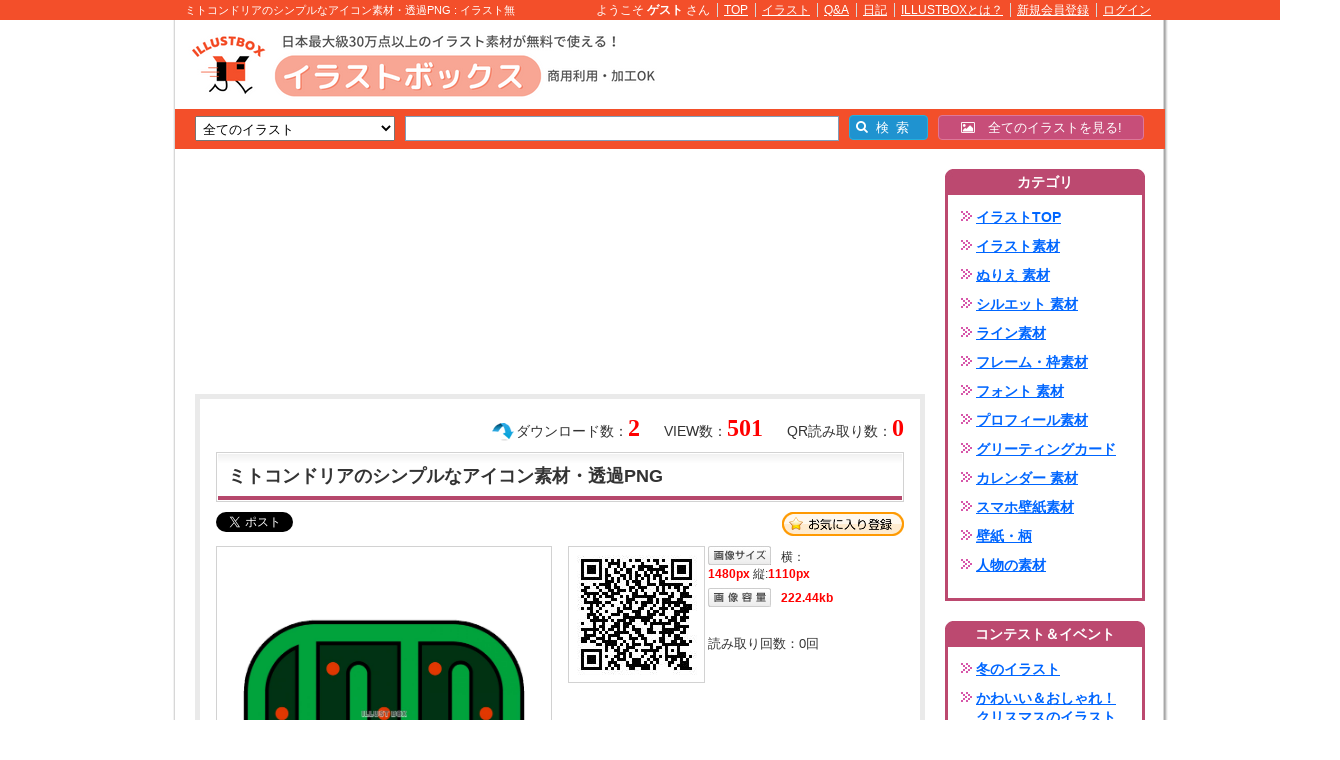

--- FILE ---
content_type: text/html;charset=UTF-8
request_url: https://www.illust-box.jp/sozai/247728/
body_size: 48834
content:
<!DOCTYPE html PUBLIC "-//W3C//DTD XHTML 1.0 Transitional//EN" "http://www.w3.org/TR/xhtml1/DTD/xhtml1-transitional.dtd">
<html xmlns="http://www.w3.org/1999/xhtml" xmlns:fb="http://ogp.me/ns#" xmlns:fb="http://www.facebook.com/2008/fbml">
<head>
<meta http-equiv="Content-Type" content="text/html; charset=utf-8" />
<meta http-equiv="X-UA-Compatible" content="IE=edge">
<title>無料イラスト ミトコンドリアのシンプルなアイコン素材・透過PNG</title>
<meta name="Keywords" content="ミトコンドリア,理科,細胞,マトリックス,エネルギー,生物,イラスト,無料素材,壁紙" />
<meta name="Description" content="数ある作品の中から私の作品を見ていただきありがとうございます。このイラスト素材のファイル形式はPNGです。皆様のお役に立てるように一生懸命作りました。他にも沢山の作品を投稿してますので、是非ご覧ください。" />
<meta http-equiv="Content-Style-Type" content="text/css" />
<meta http-equiv="Content-Script-Type" content="text/javascript" />
<meta name="viewport" content="width=1340, user-scalable=yes,">

<link rel="stylesheet" href="/font-awesome/css/font-awesome.min.css">
<!--[if IE 7]><link rel="stylesheet" href="/font-awesome/css/font-awesome-ie7.min.css"><![endif]-->

<link href="/css/index.css?20121031" rel="stylesheet" type="text/css" media="all" />
<link href="/css/member.css" rel="stylesheet" type="text/css" media="all" />
<link href="/css/jquery.lightbox-0.5.css" type="text/css" rel="stylesheet" media="screen" />
<link href="/css/colorbox.css" type="text/css" rel="stylesheet" media="screen" />
<link rel="apple-touch-icon" href="/apple-touch-icon.png">
<link rel="icon" type="image/png" href="/android-chrome-192x192.png">
<script type="text/javascript" src="/js/heightLine.js"></script>
<script type="text/javascript" src="/js/func.js"></script>
<script type="text/javascript" src="/js/tool.js?082415433"></script>
<script type="text/JavaScript" src="/js/jquery-1.8.1.min.js" language="JavaScript"></script>
<script type="text/javascript" src="/js/jquery.lazyload.min.js"></script>
<script type="text/javascript">$(function() {$("img").lazyload({effect : "fadeIn",threshold : 200});});</script>
<script type="text/javascript" src="/js/jquery.lightbox-0.5.min.js"></script>
<script type="text/javascript">$(document).ready(function() {$('a[rel*=lightbox]').lightBox();});</script>
<script type="text/javascript" src="/js/xmlhttp.js"></script>
<script type="text/javascript" src="/js/ajx_common.js?082415433"></script>
<script type="text/javascript" src="/js/wordBreak.js"></script>
<script type="text/javascript" src="/js/DropDownMenu.js"></script>
<script type="text/javascript" src="/js/jquery.floating-widget.min.js"></script>
<script type="text/javascript" src="/js/jquery.blockUI.js"></script>
<script type="text/javascript" src="/js/jquery.colorbox-min.js"></script>
<script>$(function(){$('.floating-widget').floatingWidget();});</script>
<script src="//www.google.com/jsapi"></script>
<script type="text/javascript" charset="utf-8">google.load('ads.search', '2');</script>
<script type="text/javascript">
	$(document).ajaxStop($.unblockUI);
	$(document).ready(function() { 
		$('#btnSearch').click(function() { 
			$.blockUI(); 
			goNext(); 
		});
		$(".popup").colorbox({innerWidth:"400px", innerHeight:"300px"});
		
		$(".registAjax").colorbox({
			innerWidth:"320px",
			innerHeight:"190px",
			onClosed:function(){ location.href='/member/regist/'; }
		});
	});
	function goNext() {
 		change_static_url('searchNaviForm', 'alias');
		return false;
	}
</script>
<meta name="msvalidate.01" content="0CDA4F457CC517EADDA0F40445238BCE" />
<meta name="msvalidate.01" content="E309F86E31FF0369744F31F4E9FC31EF" />
<meta name="google-site-verification" content="W-AJYxVf5toWEEhKgKwI2QdenIbkbGKtsbT-5HP_siQ" />

<link href="/css/sozai.css?20170321" rel="stylesheet" type="text/css" media="all" />
<link href="/css/ThickBox.css" rel="stylesheet" type="text/css" media="all" />
<script type="text/javascript" src="/js/ThickBox.js"></script>
<meta property="og:title" content="無料イラスト ミトコンドリアのシンプルなアイコン素材・透過PNG" />
<meta property="og:image" content="https://www.illust-box.jp/db_img/sozai/00024/247728/watermark.jpg" />
<meta property="og:description" content="数ある作品の中から私の作品を見ていただきありがとうございます。このイラスト素材のファイル形式はPNGです。皆様のお役に立てるように一生懸命作りました。他にも沢山の作品を投稿してますので、是非ご覧ください。" />
<script>(function(d, s, id) {var js, fjs = d.getElementsByTagName(s)[0];if (d.getElementById(id)) return;js = d.createElement(s); js.id = id;js.src = "https://connect.facebook.net/ja_JP/sdk.js#xfbml=1&version=v3.0";fjs.parentNode.insertBefore(js, fjs);}(document, "script", "facebook-jssdk"));</script></head>
<body>


<div id="wrapper">




<a name="pageTop" id="pageTop"></a>



		<div id="headText">
			<div id="headTextInn">
				<h1>ミトコンドリアのシンプルなアイコン素材・透過PNG : イラスト無料</h1>
				<ul>
					
					
						<li>ようこそ&nbsp;<strong>ゲスト</strong>&nbsp;さん</li>
						<li><a href="/">TOP</a></li>
						<li><a href="/sozai/">イラスト</a></li>
						<li><a href="/question/">Q&amp;A</a></li>
						<li><a href="/blog/">日記</a></li>
						<li><a href="/guide/">ILLUSTBOXとは？</a></li>
						<li><a href="https://www.illust-box.jp/member/regist/" rel="nofollow">新規会員登録</a></li>
						<li class="last"><a href="/member/login/" class="popup">ログイン</a></li>

					
				</ul>
			</div>
		</div>
	


<div id="frameBox">

	
	
	<div id="outsideLeftBox">
		
				<div class="freeBox"><script async src="https://pagead2.googlesyndication.com/pagead/js/adsbygoogle.js?client=ca-pub-6875103285017273"
     crossorigin="anonymous"></script>
<!-- illust-box-kensaku-160-600-01 -->
<ins class="adsbygoogle"
     style="display:inline-block;width:160px;height:600px"
     data-ad-client="ca-pub-6875103285017273"
     data-ad-slot="2968366460"></ins>
<script>
     (adsbygoogle = window.adsbygoogle || []).push({});
</script></div>
			
	</div>
	<div id="outsideRightBox">
		
				<div class="freeBox"><script async src="https://pagead2.googlesyndication.com/pagead/js/adsbygoogle.js?client=ca-pub-6875103285017273"
     crossorigin="anonymous"></script>
<!-- illust-box-kensaku-160-600-01 -->
<ins class="adsbygoogle"
     style="display:inline-block;width:160px;height:600px"
     data-ad-client="ca-pub-6875103285017273"
     data-ad-slot="2968366460"></ins>
<script>
     (adsbygoogle = window.adsbygoogle || []).push({});
</script></div>
			
	</div>
	

	
	<div id="mainContentsBox">

		

		<div id="header">
			
				<div id="headMain">
					<div id="titleArea">
						<div id="titleLogo">
							
									<a href="/sozai/" onfocus="this.blur()"><img src="/img/common/logo.png" alt="イラストを無料でダウンロード！豊富な素材集♪" /></a>
								
						</div>
						
						
						<div id="free1">
							<script async src="https://pagead2.googlesyndication.com/pagead/js/adsbygoogle.js?client=ca-pub-6875103285017273"
     crossorigin="anonymous"></script>
<!-- illust-box-468-60-01 -->
<ins class="adsbygoogle"
     style="display:inline-block;width:468px;height:60px"
     data-ad-client="ca-pub-6875103285017273"
     data-ad-slot="2347735158"></ins>
<script>
     (adsbygoogle = window.adsbygoogle || []).push({});
</script>
						</div>
						
					</div>
					
					
								<div id="searchNavi">
									<form name="searchNaviForm" method="post" action="/sozai/" onsubmit="return false;">
										
										
										
										<select class="iptSelect" name="alias">
											<option value="all">全てのイラスト</option>
											
												<option value="illust">イラスト素材</option>
											
												<option value="nurie">ぬりえ 素材</option>
											
												<option value="silhouette">シルエット 素材</option>
											
												<option value="line">ライン素材</option>
											
												<option value="frame">フレーム・枠素材</option>
											
												<option value="font">フォント 素材</option>
											
												<option value="profile">プロフィール素材</option>
											
												<option value="greetingcard">グリーティングカード</option>
											
												<option value="calendar">カレンダー 素材</option>
											
												<option value="smkabegami">スマホ壁紙素材</option>
											
												<option value="kabegami">壁紙・柄</option>
											
												<option value="human">人物の素材</option>
											
										</select>
										<input type="text" class="iptText" name="kw" value="" />


										<span class="form-search__button-list">
											<span class="icon-search"></span>
											<input type="button" class="btnSearch" id="btnSearch" value="&ensp;検&ensp;索" />
										</span>
										<input type="hidden" name="st" value="" />
									</form>
									

									<a href="/sozai/all/" class="form-search__anchor-link">
										<span class="icon-picture"></span>&emsp;全てのイラストを見る!
									</a>
									





								</div>
							
				</div>
				<!-- /headMain -->
			
		</div>
		<!-- /cateHeader -->
		

<div id="main">
	<div id="container">
		<div id="sozaiBox">
			<div id="sozaiMain">

				
				
					<div class="sozaiDtlFree-1"><script async src="https://pagead2.googlesyndication.com/pagead/js/adsbygoogle.js?client=ca-pub-6875103285017273"
     crossorigin="anonymous"></script>
<!-- illust-box-item-728-200-01 -->
<ins class="adsbygoogle"
     style="display:inline-block;width:728px;height:200px"
     data-ad-client="ca-pub-6875103285017273"
     data-ad-slot="8923949464"></ins>
<script>
     (adsbygoogle = window.adsbygoogle || []).push({});
</script></div>
				

				

				<div id="outBox">

					
					<div id="innBox">
						<div id="qrCount">QR読み取り数：<span>0</span></div>
						<div id="viewCount">VIEW数：<span>501</span></div>
						<div id="dlCount">ダウンロード数：<span>2</span></div>
						<div id="titBox">
							<h2>ミトコンドリアのシンプルなアイコン素材・透過PNG</h2>
						</div>
						<div id="favorBox">
												
							
<ul class="snsBtnBox">
	
	<li class="tw"><a href="https://twitter.com/share" class="twitter-share-button" data-text="イラスト無料！イラストボックス" data-url="https://www.illust-box.jp/sozai/all/247728/" data-count="horizontal" data-lang="ja">Tweet</a><script type="text/javascript" src="//platform.twitter.com/widgets.js"></script></li>
	<li class="fb">
		
		
		<div id="fb-root"></div><div class="fb-share-button" data-href="https://www.illust-box.jp/sozai/all/247728/" data-layout="button_count"></div>
		
	</li>
	
		<li class="ht">
			<a href="http://b.hatena.ne.jp/entry/https://www.illust-box.jp/sozai/all/247728/" class="hatena-bookmark-button" data-hatena-bookmark-title="無料イラスト ミトコンドリアのシンプルなアイコン素材・透過PNG" data-hatena-bookmark-layout="simple-balloon" title="このエントリーをはてなブックマークに追加"><img src="//b.st-hatena.com/images/entry-button/button-only@2x.png" alt="このエントリーをはてなブックマークに追加" width="20" height="20" style="border: none;" /></a><script type="text/javascript" src="//b.st-hatena.com/js/bookmark_button.js" charset="utf-8" async="async"></script>
		</li>
	
</ul>


							<div id="favorBtn"><a href="javascript:void(0);" onClick="javascript:favoriteSozai(247728);">お気に入り</a></div>
							
						</div>


<div class="p402_premium">
<div class="p402_hide">

						<div id="listBox">
							<div id="innL">
								<div id="mainImg" class="square-thumb">
									
										<img src="/db_img/sozai/00024/247728/watermark.jpg" alt="ミトコンドリアのシンプルなアイコン素材・透過PNG" width="334" style="margin-top:41px;" />
									
								</div>
								
										<div id="recomSozai">
											<h3>おすすめ素材「ミトコンドリア」</h3>
										</div>
										<ul id="sozaiList">
											
												
												<li><span><a href="/sozai/247729/"><img src="/db_img/sozai/00024/247729/thumb_20230506114543_6455bf57aff05.png" width="62" /></a></span></li>
											
												
												<li><span><a href="/sozai/247727/"><img src="/db_img/sozai/00024/247727/thumb_20230506114500_6455bf2ced81d.png" width="62" /></a></span></li>
											
												
												<li><span><a href="/sozai/244969/"><img src="/db_img/sozai/00024/244969/thumb_20230405052856_642c8888f0f1f.jpg" width="62" /></a></span></li>
											
												
												<li class="last"><span><a href="/sozai/178455/"><img src="/db_img/sozai/00017/178455/thumb_20210620215141_60cf39dd239ad.jpg" width="62" /></a></span></li>
											
										</ul>
									
							</div>
							<!-- /innL  -->
							<div id="innR">
								<div id="qrBox">
									<div id="innL">
										
										<img src="https://www.illust-box.jp/php/qr.php?url=https%3A%2F%2Fwww%2Eillust%2Dbox%2Ejp%2Fredirect%2F%3Ft%3Dsozai%26i%3D247728%26r%3D31012026&size=3" />
									</div>
									<div id="innR">
										
											<dl class="imgSize">
												<dt id="btnSize">画像サイズ</dt>
												<dd>横：<span>1480px</span>&nbsp;縦:<span>1110px</span></dd>
											</dl>
											<dl class="imgSize">
												<dt id="btnVol">画像容量</dt>
												<dd><span>      222.44kb</span></dd>
											</dl>
										
										<p id="countTxt">読み取り回数：<span>0</span>回</p>
										
									</div>
								</div>
								<!-- /qrBox -->

								
								
									<div class="sozaiDtlFree-2"><script async src="https://pagead2.googlesyndication.com/pagead/js/adsbygoogle.js?client=ca-pub-6875103285017273"
     crossorigin="anonymous"></script>
<!-- illust-box-item-336-280-01-01 -->
<ins class="adsbygoogle"
     style="display:inline-block;width:336px;height:280px"
     data-ad-client="ca-pub-6875103285017273"
     data-ad-slot="6739390787"></ins>
<script>
     (adsbygoogle = window.adsbygoogle || []).push({});
</script></div>
								

							</div>
						</div><!-- /listBox -->






						
						
							<div id="message">
								<div id="messeTit" class="clearfix">
									<div class="titL">
										<strong>投稿者より</strong>
										<a href="/member/view/498089/">skn1031さん</a><a href="/member/comment/add/?member_id=498089">コメントする</a>
									</div>
									
									<div class="titR">
										<span id="MEMBER_FAVORITE"></span>
									</div>
									
								</div>
								<div id="mainTxt">
									<dl>
										<dt><a href="/member/view/498089/"><img src="/db_img/member/00049/498089/thumb_3311330310333310003331030001031331313010130103103111301133030133.png" alt="skn1031" /></a></dt>
										
										
									</dl>
									<div id="innR">数ある作品の中から私の作品を見ていただきありがとうございます。
このイラスト素材のファイル形式はPNGです。
皆様のお役に立てるように一生懸命作りました。
他にも沢山の作品を投稿してますので、是非ご覧ください。
</div>
								</div>
								<div class="memName"><a href="/member/sozai/?member_id=498089">skn1031さんの投稿したイラストを全て見る（1413）</a></div>

								<ul class="memSozai clearfix">
									
										<li><span><a href="/sozai/247879/"><img src="/db_img/sozai/00024/247879/thumb_S_20230508064522_64581bf24133c.png" /></a></span></li>
									
										<li><span><a href="/sozai/247878/"><img src="/db_img/sozai/00024/247878/thumb_S_20230508064455_64581bd7ef00f.png" /></a></span></li>
									
										<li><span><a href="/sozai/247877/"><img src="/db_img/sozai/00024/247877/thumb_S_20230508064427_64581bbb1ac4f.png" /></a></span></li>
									
										<li><span><a href="/sozai/247876/"><img src="/db_img/sozai/00024/247876/thumb_S_20230508064412_64581bac40ad6.png" /></a></span></li>
									
										<li><span><a href="/sozai/247875/"><img src="/db_img/sozai/00024/247875/thumb_S_20230508064345_64581b91d1a91.png" /></a></span></li>
									
										<li><span><a href="/sozai/247730/"><img src="/db_img/sozai/00024/247730/thumb_S_20230506115230_6455c0ee32ea8.png" /></a></span></li>
									
										<li><span><a href="/sozai/247729/"><img src="/db_img/sozai/00024/247729/thumb_S_20230506114543_6455bf57aff05.png" /></a></span></li>
									
										<li><span><a href="/sozai/247728/"><img src="/db_img/sozai/00024/247728/thumb_S_20230506114520_6455bf4096715.png" /></a></span></li>
									
										<li><span><a href="/sozai/247727/"><img src="/db_img/sozai/00024/247727/thumb_S_20230506114500_6455bf2ced81d.png" /></a></span></li>
									
										<li class="last"><span><a href="/sozai/247726/"><img src="/db_img/sozai/00024/247726/thumb_S_20230506113508_6455bcdcb573b.png" /></a></span></li>
									
								</ul>
								<ul class="memSozai clearfix">
									
										<li><span><a href="/sozai/247725/"><img src="/db_img/sozai/00024/247725/thumb_S_20230506113430_6455bcb68fbe3.png" /></a></span></li>
									
										<li><span><a href="/sozai/247724/"><img src="/db_img/sozai/00024/247724/thumb_S_20230506113408_6455bca099c38.png" /></a></span></li>
									
										<li><span><a href="/sozai/247723/"><img src="/db_img/sozai/00024/247723/thumb_S_20230506113343_6455bc8801cec.png" /></a></span></li>
									
										<li><span><a href="/sozai/247498/"><img src="/db_img/sozai/00024/247498/thumb_S_20230503105333_6451be9d77671.png" /></a></span></li>
									
										<li><span><a href="/sozai/247497/"><img src="/db_img/sozai/00024/247497/thumb_S_20230503105256_6451be7897dac.png" /></a></span></li>
									
										<li><span><a href="/sozai/247496/"><img src="/db_img/sozai/00024/247496/thumb_S_20230503105231_6451be5f77044.png" /></a></span></li>
									
										<li><span><a href="/sozai/247495/"><img src="/db_img/sozai/00024/247495/thumb_S_20230503104614_6451bce650c3e.png" /></a></span></li>
									
										<li><span><a href="/sozai/247494/"><img src="/db_img/sozai/00024/247494/thumb_S_20230503104537_6451bcc1d584b.png" /></a></span></li>
									
										<li><span><a href="/sozai/247488/"><img src="/db_img/sozai/00024/247488/thumb_S_20230503063526_6451821ea0fe1.png" /></a></span></li>
									
										<li class="last"><span><a href="/sozai/247475/"><img src="/db_img/sozai/00024/247475/thumb_S_20230502234924_645122f431d6c.png" /></a></span></li>
									
								</ul>

								
							</div>
							<!-- /message -->

							
						

						
						<div id="keyBox">
							
								<h4>この画像のキーワード</h4>
								<ul>
									
										<li><a href="/sozai/all/kw_%E3%83%9F%E3%83%88%E3%82%B3%E3%83%B3%E3%83%89%E3%83%AA%E3%82%A2/">ミトコンドリア</a></li>
									
										<li><a href="/sozai/all/kw_%E7%90%86%E7%A7%91/">理科</a></li>
									
										<li><a href="/sozai/all/kw_%E7%B4%B0%E8%83%9E/">細胞</a></li>
									
										<li class="last"><a href="/sozai/all/kw_%E3%83%9E%E3%83%88%E3%83%AA%E3%83%83%E3%82%AF%E3%82%B9/">マトリックス</a></li>
									
										<li><a href="/sozai/all/kw_%E3%82%A8%E3%83%8D%E3%83%AB%E3%82%AE%E3%83%BC/">エネルギー</a></li>
									
										<li><a href="/sozai/all/kw_%E7%94%9F%E7%89%A9/">生物</a></li>
									
								</ul>
							
							<div id="msgArea" style="margin-bottom:20px;font-weight:bold;">

<input type="text" name="download_key" id="download_key" value="" style="ime-mode:disabled;" maxlength="10" placeholder="ダウンロードキーの入力" />
<a href="javascript:void(0);" onclick="general_keysend();return false;" class="sendKey">送信</a>

&emsp;簡単に無料でダウンロードが可能！&emsp;<a href="/url_redirect/?key=013110303001" target="_blank" style="text-decoration:none;">ダウンロードキーの取得</a>

							</div>
              	
							<form name="form_download_image" id="form_download_image" action="/sozai/" method="post">
							
							
							<input type="hidden" name="action" value="download" />
							<input type="hidden" name="id" value="247728" />
							<input type="hidden" name="type" value="" />
							<input type="hidden" id="downloadFlag" value="0" />
							<input type="hidden" id="printFlag" value="0" />
							<input type="hidden" id="epsDownloadFlag" value="0" />
							<input type="hidden" id="dlTotal" value="#" />
							<input type="hidden" id="zipDownloadFlag" value="0" />
							</form>

							<div id="dlBtn">
								
								
										<a href="/member/regist/regist.html" class="registAjax" id="downloadImage">この画像をダウンロード</a>
										
											<div id="downloadEpsNone">EPS</div>
										
											<div id="downloadZipNone">ZIP</div>
										
										<a href="/member/regist/regist.html" class="registAjax" id="printImage">この画像を印刷</a>
									
									
							</div>



						</div><!-- /keyBox -->


</div></div>
<script type="text/javascript">
  try { _402_Show(); } catch(e) {}
</script>
							

						
					</div><!-- /innBox -->

					
					
						<div class="sozaiDtlFree-3"><script async src="https://pagead2.googlesyndication.com/pagead/js/adsbygoogle.js?client=ca-pub-6875103285017273"
     crossorigin="anonymous"></script>
<!-- illust-box-item-728-200-02 -->
<ins class="adsbygoogle"
     style="display:inline-block;width:728px;height:200px"
     data-ad-client="ca-pub-6875103285017273"
     data-ad-slot="7419296101"></ins>
<script>
     (adsbygoogle = window.adsbygoogle || []).push({});
</script></div>
					
							<div id="recomList">
								<div id="recomTit">
									<h5>おすすめ素材「理科」</h5>
								</div>
								<div id="sozaiImgBox" class="clearFix">
									
											<div class="inn">
										
										<div class="innBox">
											<div class="ph">
												<a href="/sozai/303029/"><img src="/img/common/loading.gif" data-original="/db_img/sozai/00030/303029/thumb_20250119171118_678cb3a6aa66b.png" /></a>
											</div>
											<div class="txtBox">
												<h4><a href="/sozai/303029/"> ヒヤシンスのお花（ピンク... </a></h4>
												<p class="notes"> ヒヤシンスのお花のイラストです。色違いも... </p>
											</div>
										</div>
										
										<div class="innBox">
											<div class="ph">
												<a href="/sozai/284506/"><img src="/img/common/loading.gif" data-original="/db_img/sozai/00028/284506/thumb_20240702083034_66833c1abcf63.png" /></a>
											</div>
											<div class="txtBox">
												<h4><a href="/sozai/284506/"> u字磁石 </a></h4>
												<p class="notes"> 配布データ png, eps（Illus... </p>
											</div>
										</div>
										
										<div class="innBox">
											<div class="ph">
												<a href="/sozai/270696/"><img src="/img/common/loading.gif" data-original="/db_img/sozai/00027/270696/thumb_20240204071610_65bebb2ab1aae.png" /></a>
											</div>
											<div class="txtBox">
												<h4><a href="/sozai/270696/"> ミカヅキモのシルエット </a></h4>
												<p class="notes"> 配布データ png, eps（Illus... </p>
											</div>
										</div>
										
										<div class="innBox">
											<div class="ph">
												<a href="/sozai/270694/"><img src="/img/common/loading.gif" data-original="/db_img/sozai/00027/270694/thumb_20240204071359_65bebaa7a50c9.png" /></a>
											</div>
											<div class="txtBox">
												<h4><a href="/sozai/270694/"> ミカヅキモのイラスト </a></h4>
												<p class="notes"> 配布データ png, eps（Illus... </p>
											</div>
										</div>
										
										<div class="innBox">
											<div class="ph">
												<a href="/sozai/269153/"><img src="/img/common/loading.gif" data-original="/db_img/sozai/00026/269153/thumb_20240123071708_65aee96476146.png" /></a>
											</div>
											<div class="txtBox">
												<h4><a href="/sozai/269153/"> メスシリンダーのイラスト </a></h4>
												<p class="notes"> 配布データ png, eps（Illus... </p>
											</div>
										</div>
										
										<div class="innBox last">
											<div class="ph">
												<a href="/sozai/224434/"><img src="/img/common/loading.gif" data-original="/db_img/sozai/00022/224434/thumb_20220916120229_6323e7452eb2d.png" /></a>
											</div>
											<div class="txtBox">
												<h4><a href="/sozai/224434/"> 顕微鏡　理科・科学のイメ... </a></h4>
												<p class="notes"> シンプルで使いやすい顕微鏡　理科・科学の... </p>
											</div>
										</div>
										
											</div>
										
											<div class="inn">
										
										<div class="innBox">
											<div class="ph">
												<a href="/sozai/220526/"><img src="/img/common/loading.gif" data-original="/db_img/sozai/00022/220526/thumb_20220812110101_62f5b45d25a46.png" /></a>
											</div>
											<div class="txtBox">
												<h4><a href="/sozai/220526/"> 理科の実験 </a></h4>
												<p class="notes"> 理科の実験のイラストです。ファイル形式は... </p>
											</div>
										</div>
										
										<div class="innBox">
											<div class="ph">
												<a href="/sozai/173463/"><img src="/img/common/loading.gif" data-original="/db_img/sozai/00017/173463/thumb_20210419181127_607d493f6dcd6.jpg" /></a>
											</div>
											<div class="txtBox">
												<h4><a href="/sozai/173463/"> 夏の星空説明付き(zip... </a></h4>
												<p class="notes"> ご覧いただきありがとうございます。やき座... </p>
											</div>
										</div>
										
										<div class="innBox">
											<div class="ph">
												<a href="/sozai/132860/"><img src="/img/common/loading.gif" data-original="/db_img/sozai/00013/132860/thumb_20200229095325_5e59b6053dcd6.png" /></a>
											</div>
											<div class="txtBox">
												<h4><a href="/sozai/132860/"> 天体望遠鏡 </a></h4>
												<p class="notes"> シンプルで使いやすい天体望遠鏡のイラスト... </p>
											</div>
										</div>
										
										<div class="innBox">
											<div class="ph">
												<a href="/sozai/132312/"><img src="/img/common/loading.gif" data-original="/db_img/sozai/00013/132312/thumb_20200221161220_5e4f82d43b5f9.png" /></a>
											</div>
											<div class="txtBox">
												<h4><a href="/sozai/132312/"> 上皿天秤 </a></h4>
												<p class="notes"> シンプルで使いやすい上皿天秤のイラストで... </p>
											</div>
										</div>
										
										<div class="innBox">
											<div class="ph">
												<a href="/sozai/131042/"><img src="/img/common/loading.gif" data-original="/db_img/sozai/00013/131042/thumb_20200213095902_5e449f568f97f.png" /></a>
											</div>
											<div class="txtBox">
												<h4><a href="/sozai/131042/"> 実験器具 実験 理科 セ... </a></h4>
												<p class="notes"> シンプルで使いやすい実験器具 実験 理科... </p>
											</div>
										</div>
										
										<div class="innBox last">
											<div class="ph">
												<a href="/sozai/89434/"><img src="/img/common/loading.gif" data-original="/db_img/sozai/00008/89434/thumb_20180620211535_5b2a456710fad.png" /></a>
											</div>
											<div class="txtBox">
												<h4><a href="/sozai/89434/"> 三角フラスコ </a></h4>
												<p class="notes"> ご覧いただき、誠にありがとうございます。... </p>
											</div>
										</div>
										
											</div>
										
									<div class="innD">&nbsp;</div>
								</div>
							</div>
							<!-- /recomList -->
						
					<div id="dlCmntBox">
						<div id="dlCmntTit">
							<h5>ダウンロード　コメント</h5>
						</div>
						
						
						<div class="inn clearfix">
							<div class="ph">
								<a href="/member/view/209144/"><img src="/db_img/member/00020/209144/thumb_RQkaXTjwn568Ch7OhsYr1I1n3BmIfsStsUvSmAGiriUuZAGiXAhGIKlWDCWk0Elo.gif" alt="ルビーMI" /></a>
							</div>
							<dl>
								<dt> かわいいイラストです。使用させていただきます </dt>
								<dd><a href="/member/view/209144/">ルビーMI</a>&nbsp;さん</dd>
								<dd>2024/10/12 15:33</dd>
								
							</dl>
						</div>
						
						<div class="inn clearfix">
							<div class="ph">
								<a href="/member/view/335633/"><img src="/db_img/member/00033/335633/thumb_W2T88CNGC9yt5UItNEe5JQ5eVcC4ymVpWmLgcCRLlObA45AKDlkmKw47waDEsR7A.gif" alt="tona" /></a>
							</div>
							<dl>
								<dt> ありがとうございます。プレゼンに使わせてもらいます。　</dt>
								<dd><a href="/member/view/335633/">tona</a>&nbsp;さん</dd>
								<dd>2023/05/18 14:58</dd>
								
							</dl>
						</div>
						

						<div class="btnBox">
							<div class="djtLink">
								<a href="/sozai/247728/comment/"><span>一覧(2)を見る</span></a>
							</div>
						</div>
					</div>
					<!-- /dlCmntBox -->
					
					
					

					
				</div>
				<!-- /outBox -->

				
				

			</div>
			<!-- /sozaiMain -->
			

	<div id="sozaiSide">
	
		

<script type="text/javascript" language="javascript">
<!--
function openInputCounter() {
	url = "/input_counter/";
	window.open(url, '01', 'width=470, height=640, resizable=yes');
}
-->
</script>



		
		<div id="sideBox">
			<div id="cateBox">
				<h3>カテゴリ</h3>
				<div class="inn">
					<ul id="category">
						<li><a href="/sozai/">イラストTOP</a></li>
						
						
						
							<li><a href="/sozai/illust/">イラスト素材</a></li>
						
							<li><a href="/sozai/nurie/">ぬりえ 素材</a></li>
						
							<li><a href="/sozai/silhouette/">シルエット 素材</a></li>
						
							<li><a href="/sozai/line/">ライン素材</a></li>
						
							<li><a href="/sozai/frame/">フレーム・枠素材</a></li>
						
							<li><a href="/sozai/font/">フォント 素材</a></li>
						
							<li><a href="/sozai/profile/">プロフィール素材</a></li>
						
							<li><a href="/sozai/greetingcard/">グリーティングカード</a></li>
						
							<li><a href="/sozai/calendar/">カレンダー 素材</a></li>
						
							<li><a href="/sozai/smkabegami/">スマホ壁紙素材</a></li>
						
							<li><a href="/sozai/kabegami/">壁紙・柄</a></li>
						
							<li><a href="/sozai/human/">人物の素材</a></li>
						
					</ul>
				</div>
			</div>
			
			
			<div id="cateBox">
				<h3>コンテスト＆イベント</h3>
				<div class="inn">
					<ul id="category">
						
							
							<li><a href="/sozai/contest/00107/">冬のイラスト</a></li>
						
							
							<li><a href="/sozai/contest/00026/">かわいい＆おしゃれ！クリスマスのイラスト</a></li>
						
							
							<li><a href="/sozai/contest/00022/">ハウスクリーニングイラスト</a></li>
						
							
							<li><a href="/sozai/contest/00038/">喪中はがきイラストテンプレート</a></li>
						
							
							<li><a href="/sozai/contest/00052/">かわいい！人物（女性・男性）のイラスト</a></li>
						
							
							<li><a href="/sozai/contest/00056/">かわいい！クリスマスの靴下イラスト</a></li>
						
							
							<li><a href="/sozai/contest/00081/">熨斗紙（のし）の無料テンプレートをダウンロード</a></li>
						
							
							<li><a href="/sozai/contest/00088/">クリスマスのラインイラスト</a></li>
						
							
							<li><a href="/sozai/contest/00075/">誕生日の可愛いイラスト</a></li>
						
							
							<li><a href="/sozai/contest/00095/">お正月のかわいい＆おしゃれイラスト</a></li>
						
					</ul>
				</div>
			</div>
			

			<div id="keywordBox">
				<h3>人気のキーワード</h3>
				<div class="inn">
					<ul id="category">
						
						
						
							<li><a href="/sozai/all/kw_%E3%81%8B%E3%82%8F%E3%81%84%E3%81%84/">かわいい（57,240）</a></li>
						
							<li><a href="/sozai/all/kw_%E3%83%95%E3%83%AC%E3%83%BC%E3%83%A0/">フレーム（48,281）</a></li>
						
							<li><a href="/sozai/all/kw_%E3%82%B7%E3%83%B3%E3%83%97%E3%83%AB/">シンプル（25,065）</a></li>
						
							<li><a href="/sozai/all/kw_%E5%B9%B4%E8%B3%80%E7%8A%B6/">年賀状（24,970）</a></li>
						
							<li><a href="/sozai/all/kw_%E3%82%A4%E3%83%A9%E3%82%B9%E3%83%88/">イラスト（22,135）</a></li>
						
							<li><a href="/sozai/all/kw_%E8%8A%B1/">花（20,333）</a></li>
						
							<li><a href="/sozai/all/kw_%E8%83%8C%E6%99%AF/">背景（20,120）</a></li>
						
							<li><a href="/sozai/all/kw_%E6%9E%A0/">枠（17,039）</a></li>
						
							<li><a href="/sozai/all/kw_%E3%82%A2%E3%82%A4%E3%82%B3%E3%83%B3/">アイコン（15,257）</a></li>
						
							<li><a href="/sozai/all/kw_%E5%8B%95%E7%89%A9/">動物（14,779）</a></li>
						
							<li><a href="/sozai/all/kw_%E5%A4%8F/">夏（11,412）</a></li>
						
							<li><a href="/sozai/all/kw_%E3%82%AF%E3%83%AA%E3%82%B9%E3%83%9E%E3%82%B9/">クリスマス（11,117）</a></li>
						
							<li><a href="/sozai/all/kw_%E6%98%A5/">春（10,865）</a></li>
						
							<li><a href="/sozai/all/kw_%E9%80%8F%E9%81%8EPNG/">透過PNG（10,318）</a></li>
						
							<li><a href="/sozai/all/kw_%E3%82%B7%E3%83%AB%E3%82%A8%E3%83%83%E3%83%88/">シルエット（10,098）</a></li>
						
							<li><a href="/sozai/all/kw_%E7%A7%8B/">秋（9,422）</a></li>
						
							<li><a href="/sozai/all/kw_png/">png（8,522）</a></li>
						
							<li><a href="/sozai/all/kw_%E6%A4%8D%E7%89%A9/">植物（8,452）</a></li>
						
							<li><a href="/sozai/all/kw_%E5%86%AC/">冬（8,186）</a></li>
						
							<li><a href="/sozai/all/kw_%E5%92%8C%E9%A2%A8/">和風（8,104）</a></li>
						
							<li><a href="/sozai/all/kw_%E3%82%AB%E3%83%AC%E3%83%B3%E3%83%80%E3%83%BC/">カレンダー（8,057）</a></li>
						
							<li><a href="/sozai/all/kw_%E6%89%8B%E6%8F%8F%E3%81%8D/">手描き（8,040）</a></li>
						
							<li><a href="/sozai/all/kw_%E7%8C%AB/">猫（7,893）</a></li>
						
							<li><a href="/sozai/all/kw_%E3%83%8F%E3%83%BC%E3%83%88/">ハート（7,864）</a></li>
						
							<li><a href="/sozai/all/kw_%E3%83%A1%E3%83%83%E3%82%BB%E3%83%BC%E3%82%B8%E3%82%AB%E3%83%BC%E3%83%89/">メッセージカード（6,881）</a></li>
						
							<li><a href="/sozai/all/kw_%E6%A1%9C/">桜（6,840）</a></li>
						
							<li><a href="/sozai/all/kw_%E6%AD%A3%E6%9C%88/">正月（6,834）</a></li>
						
							<li><a href="/sozai/all/kw_%E6%B0%B4%E5%BD%A9/">水彩（6,812）</a></li>
						
							<li><a href="/sozai/all/kw_%E6%96%87%E5%AD%97/">文字（6,429）</a></li>
						
							<li><a href="/sozai/all/kw_%E5%A5%B3%E6%80%A7/">女性（6,338）</a></li>
						
					</ul>
					<a class="btnList" href="/sozai/?action=keyword">一覧を見る</a>
				</div>
			</div>

			

			<div id="dlRankBox">
				<h3><img width="17" src="/img/sozai/icoDl.gif">ダウンロードランキング</h3>
				
		<div class="inn clearfix">
			<div class="innL">
				<div class="ph">
					
					<span><a href="/sozai/315710/"><img src="/db_img/sozai/00031/315710/thumb_S_20251025150608_68fc68d088741.jpg" /></a></span>
				</div>
				<div class="viewBtn">
					<a href="/sozai/315710/">VIEW</a>
				</div>
			</div>
			<div class="innR">
				<dl>
					<dt><h4><a href="/sozai/315710/"> 2026年★2月★おしゃ... </a></h4></dt>
					<dd> 毎年大人気！おしゃれなレトロデザインカレンダー 使いやすいA4サイズ。 illust... </dd>
					
				</dl>
				
			</div>
		</div>
	
		<div class="inn clearfix">
			<div class="innL">
				<div class="ph">
					
					<span><a href="/sozai/317842/"><img src="/db_img/sozai/00031/317842/thumb_S_20251210122027_6938e6fb2d228.jpg" /></a></span>
				</div>
				<div class="viewBtn">
					<a href="/sozai/317842/">VIEW</a>
				</div>
			</div>
			<div class="innR">
				<dl>
					<dt><h4><a href="/sozai/317842/"> 2026年2月カレンダー... </a></h4></dt>
					<dd> 2026年2月のカレンダーです。季節のかわいいイラスト入りで、予定を描き込めるスペー... </dd>
					
				</dl>
				
			</div>
		</div>
	
		<div class="inn clearfix">
			<div class="innL">
				<div class="ph">
					
					<span><a href="/sozai/318558/"><img src="/db_img/sozai/00031/318558/thumb_S_20260102145854_69575e9e34b21.jpg" /></a></span>
				</div>
				<div class="viewBtn">
					<a href="/sozai/318558/">VIEW</a>
				</div>
			</div>
			<div class="innR">
				<dl>
					<dt><h4><a href="/sozai/318558/"> 2026年 2月 かわい... </a></h4></dt>
					<dd> 2026年（令和8年）2月のカレンダーです。 サイズ：横1480px 縦1047px... </dd>
					
				</dl>
				
			</div>
		</div>
	
		<div class="inn clearfix">
			<div class="innL">
				<div class="ph">
					
					<span><a href="/sozai/101742/"><img src="/db_img/sozai/00010/101742/thumb_S_20190109123212_5c356b3cf398e.jpg" /></a></span>
				</div>
				<div class="viewBtn">
					<a href="/sozai/101742/">VIEW</a>
				</div>
			</div>
			<div class="innR">
				<dl>
					<dt><h4><a href="/sozai/101742/"> 節分ライン素材1 </a></h4></dt>
					<dd> ご閲覧頂きありがとうございます!ZIPデータにはJPG､PNG､AI､EPS､PSD... </dd>
					
				</dl>
				
			</div>
		</div>
	
		<div class="inn clearfix">
			<div class="innL">
				<div class="ph">
					
					<span><a href="/sozai/318559/"><img src="/db_img/sozai/00031/318559/thumb_S_20260102150218_69575f6a05072.jpg" /></a></span>
				</div>
				<div class="viewBtn">
					<a href="/sozai/318559/">VIEW</a>
				</div>
			</div>
			<div class="innR">
				<dl>
					<dt><h4><a href="/sozai/318559/"> 2026年 3月 かわい... </a></h4></dt>
					<dd> 2026年（令和8年）3月のカレンダーです。 サイズ：横1480px 縦1047px... </dd>
					
				</dl>
				
			</div>
		</div>
	
		<div class="inn clearfix">
			<div class="innL">
				<div class="ph">
					
					<span><a href="/sozai/317843/"><img src="/db_img/sozai/00031/317843/thumb_S_20251210122204_6938e75c46043.jpg" /></a></span>
				</div>
				<div class="viewBtn">
					<a href="/sozai/317843/">VIEW</a>
				</div>
			</div>
			<div class="innR">
				<dl>
					<dt><h4><a href="/sozai/317843/"> 2026年3月カレンダー... </a></h4></dt>
					<dd> 2026年3月のカレンダーです。季節のかわいいイラスト入りで、予定を描き込めるスペー... </dd>
					
				</dl>
				
			</div>
		</div>
	
		<div class="inn clearfix">
			<div class="innL">
				<div class="ph">
					
					<span><a href="/sozai/317844/"><img src="/db_img/sozai/00031/317844/thumb_S_20251210122322_6938e7aaafa79.jpg" /></a></span>
				</div>
				<div class="viewBtn">
					<a href="/sozai/317844/">VIEW</a>
				</div>
			</div>
			<div class="innR">
				<dl>
					<dt><h4><a href="/sozai/317844/"> 2026年4月カレンダー... </a></h4></dt>
					<dd> 2026年4月のカレンダーです。季節のかわいいイラスト入りで、予定を描き込めるスペー... </dd>
					
				</dl>
				
			</div>
		</div>
	
		<div class="inn clearfix">
			<div class="innL">
				<div class="ph">
					
					<span><a href="/sozai/315711/"><img src="/db_img/sozai/00031/315711/thumb_S_20251025151723_68fc6b73af2b7.jpg" /></a></span>
				</div>
				<div class="viewBtn">
					<a href="/sozai/315711/">VIEW</a>
				</div>
			</div>
			<div class="innR">
				<dl>
					<dt><h4><a href="/sozai/315711/"> 2026年★3月★おしゃ... </a></h4></dt>
					<dd> 毎年大人気！おしゃれなレトロデザインカレンダー 使いやすいA4サイズ。 illust... </dd>
					
				</dl>
				
			</div>
		</div>
	
		<div class="inn clearfix">
			<div class="innL">
				<div class="ph">
					
					<span><a href="/sozai/103199/"><img src="/db_img/sozai/00010/103199/thumb_S_20190119204321_5c430d5942c26.jpg" /></a></span>
				</div>
				<div class="viewBtn">
					<a href="/sozai/103199/">VIEW</a>
				</div>
			</div>
			<div class="innR">
				<dl>
					<dt><h4><a href="/sozai/103199/"> 赤鬼とおかめの節分イラス... </a></h4></dt>
					<dd> 節分に使えるかわいいイラストです。赤鬼とおたふく（おかめ）、豆、恵方巻きが描かれてい... </dd>
					
				</dl>
				
			</div>
		</div>
	
		<div class="inn clearfix">
			<div class="innL">
				<div class="ph">
					
					<span><a href="/sozai/314085/"><img src="/db_img/sozai/00031/314085/thumb_S_20250909132740_68bfacbcdd9ad.jpg" /></a></span>
				</div>
				<div class="viewBtn">
					<a href="/sozai/314085/">VIEW</a>
				</div>
			</div>
			<div class="innR">
				<dl>
					<dt><h4><a href="/sozai/314085/"> 2026年2月 カレンダ... </a></h4></dt>
					<dd> 2026年2月 カレンダー　令和8年　A4縦のイラストです。2月をテーマに節分の豆や... </dd>
					
				</dl>
				
			</div>
		</div>
	
	<a class="btnList" href="/sozai/all/st_DOWNLOAD-DESC/">一覧を見る</a>


			</div>
			<!-- /dlRankBox -->

			

			
			
		</div>
		<!-- /sideBox -->
	</div>
	<!-- /sozaiSide -->


		</div>
		<!-- /sozaiBox -->
	</div>
	<!-- /container -->
</div>
<!-- /main -->
<script type="text/javascript">
<!--
	var isReWrite = true;
	
	var _general_confirm = false;
	
	// 画像印刷
	function sozai_print() {
	
	
		location.href = '/member/regist/';
	
	
	}
	function printSozai(args) {
		postData = "sozai_id=" + args;
		httpObj = createXMLHttpRequest(printSozaiDisplayData);
		if (httpObj) {
			httpObj.open("POST", "/sozai/download_sozai/ajx_print_sozai.cfm", true);
			httpObj.setRequestHeader("content-type", "application/x-www-form-urlencoded;charset=UTF-8");
			httpObj.send(postData);
		}
	}
	function printSozaiDisplayData() {
		if ((httpObj.readyState == 4) && (httpObj.status == 200)) {
			res = httpObj.responseText;
			switch(res) {
				case "success":
					var eleFrm = document.getElementById("form_download_image");
					eleFrm.target = "_blank";
					document.form_download_image.action.value = "prn";
					document.form_download_image.submit();
					break;
				case "over":
					if(confirm("\n\n印刷可能上限数を超えていますので、\n明日以降に再度印刷をお願い致します。\n\nダウンロード数を無料で増やすには\n「OK」ボタンをクリック")) {
						location.href = "/member/mypage/user_info/#intro";
					}
					break;
				case "login_error":
					document.location.href='/member/regist/';
					break;
				default:
					alert("ERROR!");
					break;
			}
		} else {}
	}

	// 画像ダウンロード
	function sozai_download(args) {
		document.form_download_image.type.value = args;
	
	
		if (_general_confirm == true) {
			general_download(args);
		} else {
			location.href = '/member/regist/';
		}
	
	
	}
	//////////////////////////////////////////////////////////
	// 素材ダウンロード制御用
	//////////////////////////////////////////////////////////
	function downloadSozai(args) {
		postData = "sozai_id=" + args;
		httpObj = createXMLHttpRequest(downloadSozaiDisplayData);
		if (httpObj) {
			httpObj.open("POST", "/sozai/download_sozai/ajx_download_sozai.cfm", true);
			httpObj.setRequestHeader("content-type", "application/x-www-form-urlencoded;charset=UTF-8");
			httpObj.send(postData);
		}
	}
	function downloadSozaiDisplayData() {
		if ((httpObj.readyState == 4) && (httpObj.status == 200)) {
			res = httpObj.responseText;
			switch(res) {
				case "success":
					document.form_download_image.action.value = "download";
					document.form_download_image.submit();
					break;
				case "over":
					if(confirm("\n\nダウンロード可能上限数を超えていますので、\n明日以降に再度ダウンロードをお願い致します。\n\nダウンロード数を無料で増やすには\n「OK」ボタンをクリック")) {
						location.href = "/member/mypage/user_info/#intro";
					}
					break;
				case "login_error":
					document.location.href='/member/regist/';
					break;
				default:
					alert("ERROR!");
					break;
			}
		} else {}
	}

	function init() {
		var elements = document.getElementById("commentBody");
		if (elements != null) {
			ShowLength(document.getElementById("commentBody").value);
		}
	}
	function ShowLength(str) {
		if (str != '例）ありがとうございます。〇〇に使用させていただきます。') {
			val = str.replace(/<[^>]*>| |　|\r\n|\n\r|\n|\r/gm,'');
			document.getElementById("inputlength").innerHTML = "現在の文字数：<strong>" + val.length + "文字</strong>";
			if (isReWrite) {
				if (val.length >= 15) {
					isReWrite = false;
					document.getElementById("printImageNone").innerHTML = '<a href="javascript:void(0);" id="printImage" onClick="javascript:sozai_print();">この画像を印刷</a>';
					document.getElementById("downloadImageNone").innerHTML = '<a href="javascript:void(0);" id="downloadImage" onClick="javascript:sozai_download(\'image\');">この画像をダウンロード</a>';
					
				}
			}
		}
	}
	if (window.addEventListener) {
		window.addEventListener("load", init, false);
	} else if (window.attachEvent) {
		window.attachEvent("onload", init);
	} else {
		window.onload = init;
	}
	
	function general_keysend() {
		var _key = $('#download_key').val();
		if (_key == '') {
			window.alert('ダウンロードキーを入力ください。');
		} else {
			var _fd = new FormData();
			_fd.append("action", "chkkey");
			_fd.append("download_key", _key);
			var _postData = {
				type : 'POST'
				,dataType : 'text'
				,data : _fd
				,processData : false
				,contentType : false
			};
			$.ajax(
				'/sozai/index.cfm'
				,_postData
			).done(function(res){
				var _result = res.split(',');
				if (_result[0] === '0') {
					window.alert(_result[1]);
				} else {
					window.alert(_result[1]);
					_general_confirm = true;
					$('#downloadImage').attr('href', 'javascript:void(0);');
					$('#downloadImage').attr('class', '');
					
				}
			}).fail(function(jqXHR, textStatus, errorThrown) {
				console.log('ERROR', jqXHR, textStatus, errorThrown);
			});
		}
	}
	$('#downloadImage').click(function(){
		if (_general_confirm == true) {
  		general_download('image');
		}
	});
	
	
// 素材ダウンロード
	function general_download(args) {
		var _fd = new FormData();
		_fd.append('action', 'dwnkey');
		_fd.append('type', args);
		_fd.append('id', '247728');
		var _postData = {
			type : 'POST'
			,dataType : 'text'
			,data : _fd
			,processData : false
			,contentType : false
		};
		$.ajax(
			'/sozai/index.cfm'
			,_postData
		).done(function(res){
			var _result = res.split(',');
			if (_result[0] === '0') {
				window.alert(_result[1]);
			} else {
				location.href = _result[1];
			}
		}).fail(function(jqXHR, textStatus, errorThrown) {
			console.log('ERROR', jqXHR, textStatus, errorThrown);
		});
	}
	
// -->
</script>
<script type="text/javascript" src="/js/print_pop.js"></script>


				<div id="footer">
					
						<div id="pageTopBox">
							<div id="pageTop">
								<a onclick="softScrollBack();return false;" onkeypress="softScrollBack();return false;" href="#pageTop" title="ページTOPへ" onfocus="this.blur();">ページTOPへ</a>
							</div>
						</div>
					
					<ul>
						
	
	
	<li><a href="/site_policy/">利用規約</a></li>
	<li><a href="/member/regist/?action=agreement">会員規約</a></li>
	<li><a href="/member/regist/?action=agreement_point">ポイント規約</a></li>
	<li><a href="/privacy_policy/">プライバシーポリシー</a></li>
	<li><a href="/company/">運営会社</a></li>
	<li><a href="/contact/">お問い合わせ</a></li>
	<li><a href="/site_map/">サイトマップ</a></li>
	
					</ul>
					<h4>Copyright (c) 2026&nbsp;www.illust-box.jp ALL RIGHTS RESERVED.</h4>
				</div>
				<!-- /footer -->
			

		</div>
		<!-- /mainContentsBox -->
	</div>
	<!-- /frameBox -->
</div>
<!-- /wrapper -->



<script>
  (function(i,s,o,g,r,a,m){i['GoogleAnalyticsObject']=r;i[r]=i[r]||function(){
  (i[r].q=i[r].q||[]).push(arguments)},i[r].l=1*new Date();a=s.createElement(o),
  m=s.getElementsByTagName(o)[0];a.async=1;a.src=g;m.parentNode.insertBefore(a,m)
  })(window,document,'script','//www.google-analytics.com/analytics.js','ga');

  ga('create', 'UA-74586360-1', 'auto');
  ga('send', 'pageview');

</script>

	



</body>
</html>



--- FILE ---
content_type: text/html; charset=utf-8
request_url: https://www.google.com/recaptcha/api2/aframe
body_size: 153
content:
<!DOCTYPE HTML><html><head><meta http-equiv="content-type" content="text/html; charset=UTF-8"></head><body><script nonce="GR6QFSEAVtdOv6OHsnAaXQ">/** Anti-fraud and anti-abuse applications only. See google.com/recaptcha */ try{var clients={'sodar':'https://pagead2.googlesyndication.com/pagead/sodar?'};window.addEventListener("message",function(a){try{if(a.source===window.parent){var b=JSON.parse(a.data);var c=clients[b['id']];if(c){var d=document.createElement('img');d.src=c+b['params']+'&rc='+(localStorage.getItem("rc::a")?sessionStorage.getItem("rc::b"):"");window.document.body.appendChild(d);sessionStorage.setItem("rc::e",parseInt(sessionStorage.getItem("rc::e")||0)+1);localStorage.setItem("rc::h",'1769815460883');}}}catch(b){}});window.parent.postMessage("_grecaptcha_ready", "*");}catch(b){}</script></body></html>

--- FILE ---
content_type: application/javascript
request_url: https://www.illust-box.jp/js/tool.js?082415433
body_size: 1686
content:
//FORM要素URL静的化
function change_static_url(formName, notSplit){
	var form = document.forms[formName];
	var elm = form.elements
	var url = "";
	for(i=0; i < elm.length; i++){
		if(elm[i].value != ""){
			if((elm[i].type == 'radio' && elm[i].checked == true) || (elm[i].type != 'radio' && elm[i].type != 'button')) {
				if(elm[i].name == notSplit){
					url = url + elm[i].value + '/';
				}else{
					url = url + elm[i].name + '_' + elm[i].value + '/';
				}
			}
		}
	}
	form.action = form.action + encodeURI(url);
	form.submit();
}

// 
var isPressOnce = false;

//FORM要素URL静的化
function change_static_url2(formName, notSplit){
	if (!isPressOnce) {
		var form = document.forms[formName];
		var elm = form.elements
		var url = "";
		for(i=0; i < elm.length; i++){
			if(elm[i].value != ""){
				if((elm[i].type == 'radio' && elm[i].checked == true) || (elm[i].type != 'radio' && elm[i].type != 'button')) {
					if(elm[i].name == notSplit){
						url = url + elm[i].value + '/';
					}else{
						url = url + elm[i].name + '_' + elm[i].value + '/';
					}
				}
			}
		}
		form.action = form.action + encodeURI(url);
		form.submit();
		isPressOnce = true;
	}
}


/*---------------------------------------------------------------------------
 「お気に入りに追加」対応
---------------------------------------------------------------------------*/
function addBookmark(title, url) {
	// FireFox用
	if (window.sidebar) {
		window.sidebar.addPanel(title, url, "");
	// IE用
	} else if (document.all) {
		window.external.AddFavorite(url, title);
	// Other
	} else {
		alert("このブラウザへのお気に入り追加ボタンは、\nGoogle Chrome/Safari等には対応しておりません。\n\nGoogle Chrome/Safariの場合は、\nCtrlキーとDキーを同時に押してお気に入りに追加してください。\n\nその他の場合は手動でお気に入りへ追加してください。");
		return true;
	}
}
